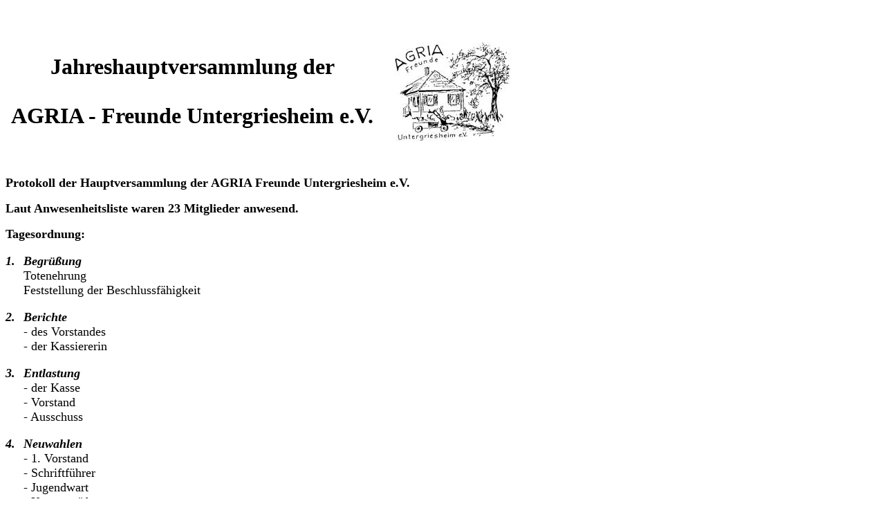

--- FILE ---
content_type: text/html
request_url: http://untergriesheim.de/Aktuelles/Hauptversammlung%20AGRIA%20Verein%202005.htm
body_size: 3330
content:
<html>

<head>
<meta http-equiv="Content-Language" content="de">
<meta name="GENERATOR" content="Microsoft FrontPage 6.0">
<meta name="ProgId" content="FrontPage.Editor.Document">
<meta http-equiv="Content-Type" content="text/html; charset=windows-1252">
<title>Hauptversammlung 2005 AGRIA Freunde Untergriesheim e.V.</title>
</head>

<body>

<p align="center"><b><font size="6">&nbsp;</font></b></p>
<table border="0" cellpadding="0" cellspacing="0" style="border-collapse: collapse" bordercolor="#111111" id="AutoNumber1" width="731">
  <tr>
    <td width="538" align="center"><b><font size="6">Jahreshauptversammlung der</font></b></td>
    <td width="190" rowspan="2"><b><font size="6">
    <img border="0" src="../Bilder/AGRIA%20Logo.jpg" align="right" width="168" height="143"></font></b></td>
  </tr>
  <tr>
    <td width="538" align="center"><b><font size="6">AGRIA - Freunde 
    Untergriesheim e.V.</font></b></td>
  </tr>
</table>

<p align="center">&nbsp;</p>
<p><b><font size="4">Protokoll der Hauptversammlung der AGRIA Freunde Untergriesheim e.V.</font></b></p>
<p><b><font size="4">Laut Anwesenheitsliste waren 23 Mitglieder anwesend.</font></b></p>
<table border="0" cellpadding="0" cellspacing="0" style="border-collapse: collapse" bordercolor="#111111" width="319" id="AutoNumber2">
  <tr>
    <td width="319" colspan="2"><b><font size="4">Tagesordnung:</font></b></td>
  </tr>
  <tr>
    <td width="26">&nbsp;</td>
    <td width="293">&nbsp;</td>
  </tr>
  <tr>
    <td width="26"><i><b><font size="4">1.</font></b></i></td>
    <td width="293"><i><b><font size="4">Begrüßung</font></b></i></td>
  </tr>
  <tr>
    <td width="26">&nbsp;</td>
    <td width="293"><font size="4">Totenehrung</font></td>
  </tr>
  <tr>
    <td width="26">&nbsp;</td>
    <td width="293"><font size="4">Feststellung der Beschlussfähigkeit</font></td>
  </tr>
  <tr>
    <td width="26">&nbsp;</td>
    <td width="293">&nbsp;</td>
  </tr>
  <tr>
    <td width="26"><i><b><font size="4">2.</font></b></i></td>
    <td width="293"><i><b><font size="4">Berichte</font></b></i></td>
  </tr>
  <tr>
    <td width="26">&nbsp;</td>
    <td width="293"><font size="4">- des Vorstandes</font></td>
  </tr>
  <tr>
    <td width="26">&nbsp;</td>
    <td width="293"><font size="4">- der Kassiererin</font></td>
  </tr>
  <tr>
    <td width="26">&nbsp;</td>
    <td width="293">&nbsp;</td>
  </tr>
  <tr>
    <td width="26"><i><b><font size="4">3.</font></b></i></td>
    <td width="293"><i><b><font size="4">Entlastung</font></b></i></td>
  </tr>
  <tr>
    <td width="26">&nbsp;</td>
    <td width="293"><font size="4">- der Kasse</font></td>
  </tr>
  <tr>
    <td width="26">&nbsp;</td>
    <td width="293"><font size="4">- Vorstand</font></td>
  </tr>
  <tr>
    <td width="26">&nbsp;</td>
    <td width="293"><font size="4">- Ausschuss</font></td>
  </tr>
  <tr>
    <td width="26">&nbsp;</td>
    <td width="293">&nbsp;</td>
  </tr>
  <tr>
    <td width="26"><i><b><font size="4">4.</font></b></i></td>
    <td width="293"><i><b><font size="4">Neuwahlen</font></b></i></td>
  </tr>
  <tr>
    <td width="26">&nbsp;</td>
    <td width="293"><font size="4">- 1. Vorstand</font></td>
  </tr>
  <tr>
    <td width="26">&nbsp;</td>
    <td width="293"><font size="4">- Schriftführer</font></td>
  </tr>
  <tr>
    <td width="26">&nbsp;</td>
    <td width="293"><font size="4">- Jugendwart</font></td>
  </tr>
  <tr>
    <td width="26">&nbsp;</td>
    <td width="293"><font size="4">- Kassenprüfer</font></td>
  </tr>
  <tr>
    <td width="26">&nbsp;</td>
    <td width="293"><font size="4">- Gerätewart</font></td>
  </tr>
  <tr>
    <td width="26">&nbsp;</td>
    <td width="293">&nbsp;</td>
  </tr>
  <tr>
    <td width="26"><b><font size="4">5.</font></b></td>
    <td width="293"><b><font size="4">Vorschau auf Aktivitäten 2005 / 2006</font></b></td>
  </tr>
  <tr>
    <td width="26">&nbsp;</td>
    <td width="293">&nbsp;</td>
  </tr>
  <tr>
    <td width="26"><b><font size="4">6.</font></b></td>
    <td width="293"><b><font size="4">Verschiedenes</font></b></td>
  </tr>
</table>
<p>&nbsp;</p>
<table border="0" cellpadding="0" cellspacing="0" style="border-collapse: collapse" bordercolor="#111111" width="731" id="AutoNumber5">
  <tr>
    <td width="27"><b><font size="4">1.</font></b></td>
    <td width="704"><b><font size="4">Begrüßung:</font></b></td>
  </tr>
  <tr>
    <td width="27">&nbsp;</td>
    <td width="704"><font size="4">Der 1. Vorsitzende Reiner Hajek begrüßte alle Anwesenden, 
    eröffnete die ordentliche Generalversammlung im 11. Vereinsjahr und stellte 
    die Beschlussfähigkeit fest.</font><p><font size="4">Er bat die Anwesenden sich, zum Andenken an 
    das verstorbene Vereinsmitglied Dieter Segeritz, von den Plätzen zu erheben. 
    Reiner erinnerte noch einmal an den Todestag von Dieter am 16.7.2004. Er 
    brachte seine Trauer zum Verlust des Freundes zum Ausdruck und würdigte 
    Dieters Verdienste, besonders als Schriftführer des Vereins.</font></td>
  </tr>
</table>
<p><b><font size="4">&nbsp;</font></b></p>
<table border="0" cellpadding="0" cellspacing="0" style="border-collapse: collapse" bordercolor="#111111" width="733" id="AutoNumber3">
  <tr>
    <td width="27"><b><font size="4">2.</font></b></td>
    <td width="706"><b><font size="4">Berichte:</font></b></td>
  </tr>
  <tr>
    <td width="27">&nbsp;</td>
    <td width="706"><i><font size="4">Bericht der Kassiererin</font></i></td>
  </tr>
  <tr>
    <td width="27">&nbsp;</td>
    <td width="706">&nbsp;</td>
  </tr>
  <tr>
    <td width="27">&nbsp;</td>
    <td width="706"><font size="4">Birgit Frank machte den Kassenbericht.</font></td>
  </tr>
  <tr>
    <td width="27">&nbsp;</td>
    <td width="706"><font size="4">Die Kasse wurde am 16.2.2004 ordnungsgemäß von den 
    Kassenprüfern Uli Dally und Wolfgang Pany geprüft. Es gab keine 
    Beanstandung.</font></td>
  </tr>
  <tr>
    <td width="27">&nbsp;</td>
    <td width="706">&nbsp;</td>
  </tr>
  <tr>
    <td width="27">&nbsp;</td>
    <td width="706"><i><font size="4">Bericht des Vorstandes</font></i></td>
  </tr>
  <tr>
    <td width="27">&nbsp;</td>
    <td width="706">&nbsp;</td>
  </tr>
  <tr>
    <td width="27">&nbsp;</td>
    <td width="706"><font size="4">Für den Vorstand berichtete Horst Scheurig über die Feste 
    und Aktivitäten des Jahres 2004.</font></td>
  </tr>
</table>
<p>&nbsp;</p>
<table border="0" cellpadding="0" cellspacing="0" style="border-collapse: collapse" bordercolor="#111111" width="731" id="AutoNumber4">
  <tr>
    <td width="152"><font size="4">18.01.2004</font></td>
    <td width="579"><font size="4">Winterwanderung &quot;Rund um Untergriesheim&quot; Gemeinsames 
    Mittagessen im Gasthof Muth.</font></td>
  </tr>
  <tr>
    <td width="152">&nbsp;</td>
    <td width="579">&nbsp;</td>
  </tr>
  <tr>
    <td width="152"><font size="4">08.02.2004</font></td>
    <td width="579"><font size="4">Kinderfaschingsumzug in Jagstfeld. 3 Agria's fuhren bei sehr 
    schlechtem Wetter mit.</font></td>
  </tr>
  <tr>
    <td width="152">&nbsp;</td>
    <td width="579">&nbsp;</td>
  </tr>
  <tr>
    <td width="152"><font size="4">21.02.2004</font></td>
    <td width="579"><font size="4">Kappenabend</font></td>
  </tr>
  <tr>
    <td width="152">&nbsp;</td>
    <td width="579">&nbsp;</td>
  </tr>
  <tr>
    <td width="152"><font size="4">13.03.2004</font></td>
    <td width="579"><font size="4">Generalversammlung</font></td>
  </tr>
  <tr>
    <td width="152">&nbsp;</td>
    <td width="579">&nbsp;</td>
  </tr>
  <tr>
    <td width="152"><font size="4">01.05.2004</font></td>
    <td width="579"><font size="4">Maiausfahrt durch die &quot;Krumme Ebene&quot; mit Grillen beim 
    Agriahäusle. Abschluss wie immer beim Maifest des Musikvereins.</font></td>
  </tr>
  <tr>
    <td width="152">&nbsp;</td>
    <td width="579">&nbsp;</td>
  </tr>
  <tr>
    <td width="152"><font size="4">20.05.2004</font></td>
    <td width="579"><font size="4">Vatertagsausfahrt zum Schleppertreffen nach Oedheim beim 
    Akkordeonverein.</font></td>
  </tr>
  <tr>
    <td width="152">&nbsp;</td>
    <td width="579">&nbsp;</td>
  </tr>
  <tr>
    <td width="152"><font size="4">10.05.2004</font></td>
    <td width="579"><font size="4">Agriabörse: Bei schönstem Festlleswetter wurden alle Gäste 
    bestens bewirtet. Die Börse war ein voller Erfolg. Dank dem Musikverein 
    Untergriesheim und der Freiwilligen Feuerwehr Untergriesheim für ihre 
    Unterstützung.</font></td>
  </tr>
  <tr>
    <td width="152">&nbsp;</td>
    <td width="579">&nbsp;</td>
  </tr>
  <tr>
    <td width="152"><font size="4">20 - 29.09.2004</font></td>
    <td width="579"><font size="4">Agriarekordfahrt Ungarn - Östereich - Deutschland
    </font> </td>
  </tr>
  <tr>
    <td width="152">&nbsp;</td>
    <td width="579">&nbsp;</td>
  </tr>
  <tr>
    <td width="152"><font size="4">19.09.2004</font></td>
    <td width="579"><font size="4">Agriafahrten am Tag der offenen Tür der BAG Bad Fr` hall, 
    als Dank für die Spende bei der Rekordfahrt.</font></td>
  </tr>
  <tr>
    <td width="152">&nbsp;</td>
    <td width="579">&nbsp;</td>
  </tr>
  <tr>
    <td width="152"><font size="4">20.11.2004</font></td>
    <td width="579"><font size="4">Unsere Traditionelle Weinprobe mit unserer Weinkönigin Lucia 
    war wie immer eine Bereicherung des Vereinsjahres 2004. Wir freuen uns schon 
    auf 2005.</font></td>
  </tr>
  <tr>
    <td width="152">&nbsp;</td>
    <td width="579">&nbsp;</td>
  </tr>
  <tr>
    <td width="152"><font size="4">28.12.2004</font></td>
    <td width="579"><font size="4">Anstatt einer Winterfeier der Jugend fand auf Anregung von 
    Barbara Göhrig eine Fackelwanderung statt. Beim anschließenden Pizzaessen 
    war klar, dass diese Idee ein voller Erfolg war. Danke Babs.</font></td>
  </tr>
  <tr>
    <td width="152">&nbsp;</td>
    <td width="579">&nbsp;</td>
  </tr>
  <tr>
    <td width="731" colspan="2"><font size="4">Horst Scheurig bedankte sich auch noch bei allen 
    Kuchen- und Sachspendern im Jahr 2004 ganz herzlich.</font></td>
  </tr>
</table>
<p>&nbsp;</p>
<table border="0" cellpadding="0" cellspacing="0" style="border-collapse: collapse" bordercolor="#111111" width="730" id="AutoNumber6">
  <tr>
    <td width="18"><b><font size="4">3.</font></b></td>
    <td width="712" colspan="2"><b><font size="4">Entlastung:</font></b></td>
  </tr>
  <tr>
    <td width="18">&nbsp;</td>
    <td width="712" colspan="2">&nbsp;</td>
  </tr>
  <tr>
    <td width="18">&nbsp;</td>
    <td width="712" colspan="2"><font size="4">Karls Heiss bat um die Entlastung der 
    Kassiererin und der Vereinsfunktionäre, diese wurde einstimmig erteilt.</font></td>
  </tr>
  <tr>
    <td width="18">&nbsp;</td>
    <td width="712" colspan="2"><font size="4">Dabei erwähnte er den guten Zusammenhalt und das 
    faire Miteinander des Agriavereins.</font></td>
  </tr>
  <tr>
    <td width="18">&nbsp;</td>
    <td width="712" colspan="2">&nbsp;</td>
  </tr>
  <tr>
    <td width="18">&nbsp;</td>
    <td width="712" colspan="2">&nbsp;</td>
  </tr>
  <tr>
    <td width="18"><b><font size="4">4.</font></b></td>
    <td width="712" colspan="2"><b><font size="4">Neuwahlen:</font></b></td>
  </tr>
  <tr>
    <td width="18">&nbsp;</td>
    <td width="712" colspan="2">&nbsp;</td>
  </tr>
  <tr>
    <td width="18">&nbsp;</td>
    <td width="180"><font size="4">1. Vorsitzender:</font></td>
    <td width="532"><font size="4">Harald Göhrig</font></td>
  </tr>
  <tr>
    <td width="18">&nbsp;</td>
    <td width="180"><font size="4">Schriftführer:</font></td>
    <td width="532"><font size="4">Petra Scheurig</font></td>
  </tr>
  <tr>
    <td width="18">&nbsp;</td>
    <td width="180"><font size="4">Kassenprüfer:</font></td>
    <td width="532"><font size="4">Uschi Herkert, Wolfgang Pany</font></td>
  </tr>
  <tr>
    <td width="18">&nbsp;</td>
    <td width="180"><font size="4">Jugendwart:</font></td>
    <td width="532"><font size="4">Barbara Göhrig</font></td>
  </tr>
  <tr>
    <td width="18">&nbsp;</td>
    <td width="180"><font size="4">Gerätewart:</font></td>
    <td width="532"><font size="4">Jürgen Frank</font></td>
  </tr>
  <tr>
    <td width="18">&nbsp;</td>
    <td width="712" colspan="2">&nbsp;</td>
  </tr>
  <tr>
    <td width="18">&nbsp;</td>
    <td width="712" colspan="2">&nbsp;</td>
  </tr>
  <tr>
    <td width="18"><b><font size="4">5.</font></b></td>
    <td width="712" colspan="2"><b><font size="4">Vorschau auf Aktivitäten:</font></b></td>
  </tr>
  <tr>
    <td width="18">&nbsp;</td>
    <td width="712" colspan="2">&nbsp;</td>
  </tr>
  <tr>
    <td width="18">&nbsp;</td>
    <td width="712" colspan="2"><font size="4">Die traditionellen Aktivitäten wie im 
    vergangenen Jahr werden natürlich beibehalten. Was gut ist muss gepflegt 
    werden.</font></td>
  </tr>
  <tr>
    <td width="18">&nbsp;</td>
    <td width="712" colspan="2"><font size="4">Nur einige Beispiele: Faschingsumzug in 
    Jagstfeld, 1. Maiausfahrt, Agriabörse, Familientag, Kinderprogramm</font></td>
  </tr>
  <tr>
    <td width="18">&nbsp;</td>
    <td width="712" colspan="2">&nbsp;</td>
  </tr>
  <tr>
    <td width="18">&nbsp;</td>
    <td width="712" colspan="2">&nbsp;</td>
  </tr>
  <tr>
    <td width="18"><b><font size="4">6.</font></b></td>
    <td width="712" colspan="2"><b><font size="4">Verschiedenes:</font></b></td>
  </tr>
  <tr>
    <td width="18">&nbsp;</td>
    <td width="712" colspan="2">&nbsp;</td>
  </tr>
  <tr>
    <td width="18">&nbsp;</td>
    <td width="712" colspan="2"><font size="4">Marlene Kaplik überbrachte Grüße vom 
    Ortsvorsteher Günter Müller und bedankte sich beim Agriaverein, vor allem 
    beim scheidenden 1. Vorsitzenden Reiner Hajek für die wertvolle 
    Vereinsarbeit in der Gemeinde.</font></td>
  </tr>
  <tr>
    <td width="18">&nbsp;</td>
    <td width="712" colspan="2"><font size="4">Der&nbsp; neue 1. Vorsitzende Harald Göhrig 
    überreichte Reiner Hajek als Dank für 11. Jahre Vorstandschaft einen 
    Geschenkkorb und würdigte seine Arbeit.</font></td>
  </tr>
  <tr>
    <td width="18">&nbsp;</td>
    <td width="712" colspan="2"><font size="4">Dies war in erster Linie Anregung und 
    Durchführung der Vereinsgründung, gemeinsamer Ausbau des Agriahäusles, 
    Verantwortung für Planung und Durchführung der Agriarekordfahrt.</font></td>
  </tr>
  <tr>
    <td width="18">&nbsp;</td>
    <td width="712" colspan="2"><font size="4">Karl Heiss zeigte eine wunderbare Präsentation 
    der Agriarekordfahrt</font></td>
  </tr>
  <tr>
    <td width="18">&nbsp;</td>
    <td width="712" colspan="2">&nbsp;</td>
  </tr>
  <tr>
    <td width="18">&nbsp;</td>
    <td width="712" colspan="2"><i><font size="4">M. Kaplik, H. Göhrig</font></i></td>
  </tr>
</table>

</body>

</html>